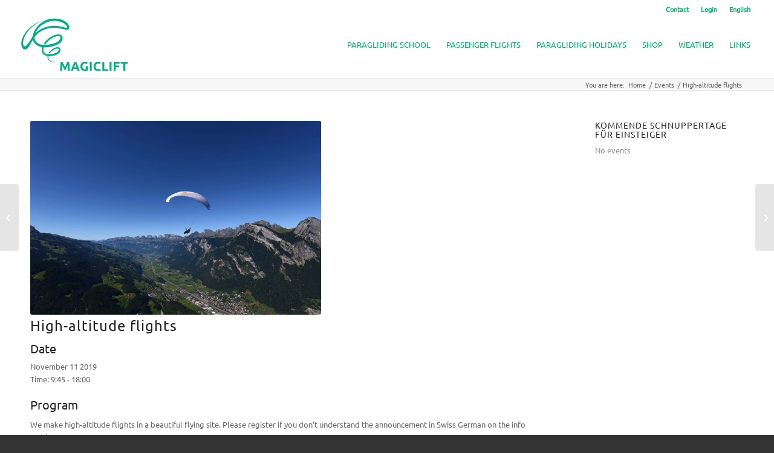

--- FILE ---
content_type: text/html; charset=UTF-8
request_url: https://magiclift.ch/en/events/high-altitude-flights-2019-11-11/
body_size: 14880
content:
<!DOCTYPE html><html lang="en-US" prefix="og: https://ogp.me/ns#" class="html_stretched responsive av-preloader-disabled  html_header_top html_logo_left html_main_nav_header html_menu_right html_slim html_header_sticky html_header_shrinking html_header_topbar_active html_mobile_menu_phone html_header_searchicon_disabled html_content_align_center html_header_unstick_top html_header_stretch html_minimal_header html_av-submenu-hidden html_av-submenu-display-click html_av-overlay-side html_av-overlay-side-classic html_183 html_av-submenu-noclone html_entry_id_21446 av-cookies-no-cookie-consent av-no-preview av-default-lightbox html_text_menu_active av-mobile-menu-switch-default"><head><meta charset="UTF-8" /><meta name="viewport" content="width=device-width, initial-scale=1"><link rel="preload" as="image" href="https://magiclift.ch/wp-content/uploads/2015/02/rheintal-gleitschirm.jpg" fetchpriority="high"><style>img:is([sizes="auto" i],[sizes^="auto," i]){contain-intrinsic-size:3000px 1500px}</style><link rel="alternate" hreflang="de" href="https://magiclift.ch/events/hoehenfluege-6-2019-11-11/" /><link rel="alternate" hreflang="fr" href="https://magiclift.ch/fr/events/vols-d-altitude-2019-11-11/" /><link rel="alternate" hreflang="en" href="https://magiclift.ch/en/events/high-altitude-flights-2019-11-11/" /><link rel="alternate" hreflang="x-default" href="https://magiclift.ch/events/hoehenfluege-6-2019-11-11/" /><style type="text/css">@font-face{font-family:'star';src:url('https://magiclift.ch/wp-content/plugins/woocommerce/assets/fonts/star.eot');src:url('https://magiclift.ch/wp-content/plugins/woocommerce/assets/fonts/star.eot?#iefix') format('embedded-opentype'),url('https://magiclift.ch/wp-content/plugins/woocommerce/assets/fonts/star.woff') format('woff'),url('https://magiclift.ch/wp-content/plugins/woocommerce/assets/fonts/star.ttf') format('truetype'),url('https://magiclift.ch/wp-content/plugins/woocommerce/assets/fonts/star.svg#star') format('svg');font-weight:400;font-style:normal}@font-face{font-family:'WooCommerce';src:url('https://magiclift.ch/wp-content/plugins/woocommerce/assets/fonts/WooCommerce.eot');src:url('https://magiclift.ch/wp-content/plugins/woocommerce/assets/fonts/WooCommerce.eot?#iefix') format('embedded-opentype'),url('https://magiclift.ch/wp-content/plugins/woocommerce/assets/fonts/WooCommerce.woff') format('woff'),url('https://magiclift.ch/wp-content/plugins/woocommerce/assets/fonts/WooCommerce.ttf') format('truetype'),url('https://magiclift.ch/wp-content/plugins/woocommerce/assets/fonts/WooCommerce.svg#WooCommerce') format('svg');font-weight:400;font-style:normal}</style><link media="all" href="https://magiclift.ch/wp-content/cache/autoptimize/css/autoptimize_da580df0ddc235b7c3db8e6d20ebc153.css" rel="stylesheet"><link media="screen" href="https://magiclift.ch/wp-content/cache/autoptimize/css/autoptimize_9dc1067d5dd01ae3648d642a0ac37ef5.css" rel="stylesheet"><title>High-altitude flights Nov. 11, 2019 - Paragliding Academy Magiclift</title><meta name="description" content="If the weather is good, we&#039;ll go for high-altitude flights on November 11, 2019."/><meta name="robots" content="follow, index, max-snippet:-1, max-video-preview:-1, max-image-preview:large"/><link rel="canonical" href="https://magiclift.ch/en/events/high-altitude-flights-2019-11-11/" /><meta property="og:locale" content="en_US" /><meta property="og:type" content="article" /><meta property="og:title" content="High-altitude flights Nov. 11, 2019 - Paragliding Academy Magiclift" /><meta property="og:description" content="If the weather is good, we&#039;ll go for high-altitude flights on November 11, 2019." /><meta property="og:url" content="https://magiclift.ch/en/events/high-altitude-flights-2019-11-11/" /><meta property="og:site_name" content="Gleitschirm-Flugschule Magiclift" /><meta property="article:publisher" content="https://www.facebook.com/Magiclift.ch" /><meta property="article:author" content="https://www.facebook.com/MagicliftCH" /><meta property="og:updated_time" content="2019-11-11T09:33:47+01:00" /><meta property="og:image" content="https://magiclift.ch/wp-content/uploads/2015/02/rheintal-gleitschirm.jpg" /><meta property="og:image:secure_url" content="https://magiclift.ch/wp-content/uploads/2015/02/rheintal-gleitschirm.jpg" /><meta property="og:image:width" content="1400" /><meta property="og:image:height" content="934" /><meta property="og:image:alt" content="High-altitude flights" /><meta property="og:image:type" content="image/jpeg" /><meta name="twitter:card" content="summary_large_image" /><meta name="twitter:title" content="High-altitude flights Nov. 11, 2019 - Paragliding Academy Magiclift" /><meta name="twitter:description" content="If the weather is good, we&#039;ll go for high-altitude flights on November 11, 2019." /><meta name="twitter:site" content="@FS_Magiclift" /><meta name="twitter:creator" content="@FS_Magiclift" /><meta name="twitter:image" content="https://magiclift.ch/wp-content/uploads/2015/02/rheintal-gleitschirm.jpg" /> <script type="application/ld+json" class="rank-math-schema">{"@context":"https://schema.org","@graph":[{"@type":"BreadcrumbList","@id":"https://magiclift.ch/en/events/high-altitude-flights-2019-11-11/#breadcrumb","itemListElement":[{"@type":"ListItem","position":"1","item":{"@id":"https://magiclift.de","name":"Home"}},{"@type":"ListItem","position":"2","item":{"@id":"https://magiclift.ch/en/events/","name":"Events"}},{"@type":"ListItem","position":"3","item":{"@id":"https://magiclift.ch/en/events/categories/high-altitude-flights/","name":"High altitude flights"}},{"@type":"ListItem","position":"4","item":{"@id":"https://magiclift.ch/en/events/high-altitude-flights-2019-11-11/","name":"High-altitude flights"}}]}]}</script> <link rel="alternate" type="application/rss+xml" title="Magiclift Paragliding &raquo; Feed" href="https://magiclift.ch/en/feed/" /><link rel="alternate" type="application/rss+xml" title="Magiclift Paragliding &raquo; Comments Feed" href="https://magiclift.ch/en/comments/feed/" /><style id='events-manager-inline-css' type='text/css'>body .em{--font-family:inherit;--font-weight:inherit;--font-size:1em;--line-height:inherit}</style><style id='woocommerce-inline-inline-css' type='text/css'>.woocommerce form .form-row .required{visibility:visible}</style> <script type="text/javascript" src="https://magiclift.ch/wp-includes/js/jquery/jquery.min.js" id="jquery-core-js"></script> <script type="text/javascript" id="jquery-js-after">function optimocha_getCookie(name){var v=document.cookie.match("(^|;) ?"+name+"=([^;]*)(;|$)");return v?v[2]:null;}
function optimocha_check_wc_cart_script(){var cart_src="https://magiclift.ch/wp-content/plugins/woocommerce/assets/js/frontend/cart-fragments.min.js";var script_id="optimocha_loaded_wc_cart_fragments";if(document.getElementById(script_id)!==null){return false;}
if(optimocha_getCookie("woocommerce_cart_hash")){var script=document.createElement("script");script.id=script_id;script.src=cart_src;script.async=true;document.head.appendChild(script);}}
optimocha_check_wc_cart_script();document.addEventListener("click",function(){setTimeout(optimocha_check_wc_cart_script,1000);});</script> <script type="text/javascript" id="wpml-cookie-js-extra">var wpml_cookies={"wp-wpml_current_language":{"value":"en","expires":1,"path":"\/"}};var wpml_cookies={"wp-wpml_current_language":{"value":"en","expires":1,"path":"\/"}};</script> <script type="text/javascript" src="https://magiclift.ch/wp-content/plugins/sitepress-multilingual-cms/res/js/cookies/language-cookie.js" id="wpml-cookie-js" defer="defer" data-wp-strategy="defer"></script> <script type="text/javascript" id="events-manager-js-extra">var EM={"ajaxurl":"https:\/\/magiclift.ch\/wp-admin\/admin-ajax.php?em_lang=en_US&lang=en","locationajaxurl":"https:\/\/magiclift.ch\/wp-admin\/admin-ajax.php?action=locations_search&em_lang=en_US&lang=en","firstDay":"1","locale":"en","dateFormat":"yy-mm-dd","ui_css":"https:\/\/magiclift.ch\/wp-content\/plugins\/events-manager\/includes\/css\/jquery-ui\/build.css","show24hours":"1","is_ssl":"1","autocomplete_limit":"10","calendar":{"breakpoints":{"small":560,"medium":908,"large":false}},"phone":"","datepicker":{"format":"Y-m-d"},"search":{"breakpoints":{"small":650,"medium":850,"full":false}},"url":"https:\/\/magiclift.ch\/wp-content\/plugins\/events-manager","assets":{"input.em-uploader":{"js":{"em-uploader":{"url":"https:\/\/magiclift.ch\/wp-content\/plugins\/events-manager\/includes\/js\/em-uploader.js?v=7.0.3","event":"em_uploader_ready"}}},".em-recurrence-sets, .em-timezone":{"js":{"luxon":{"url":"luxon\/luxon.js?v=7.0.3","event":"em_luxon_ready"}}},".em-booking-form, #em-booking-form, .em-booking-recurring, .em-event-booking-form":{"js":{"em-bookings":{"url":"https:\/\/magiclift.ch\/wp-content\/plugins\/events-manager\/includes\/js\/bookingsform.js?v=7.0.3","event":"em_booking_form_js_loaded"}}}},"cached":"","google_maps_api":"AIzaSyClKhnVf5PihM7M5aCuqeZu4sV3Mx5YuhQ#asyncload","bookingInProgress":"Please wait while the booking is being submitted.","tickets_save":"Save Ticket","bookingajaxurl":"https:\/\/magiclift.ch\/wp-admin\/admin-ajax.php?em_lang=en_US&lang=en","bookings_export_save":"Export Bookings","bookings_settings_save":"Save Settings","booking_delete":"Are you sure you want to delete?","booking_offset":"30","bookings":{"submit_button":{"text":{"default":"Sign in","free":"Sign in","payment":"Anmelden","processing":"Processing ..."}},"update_listener":""},"bb_full":"Fully booked","bb_book":"Jetzt buchen","bb_booking":"Booking ...","bb_booked":"Buchung abgesendet","bb_error":"Booking error. Retry?","bb_cancel":"Cancel booking","bb_canceling":"Stornieren ...","bb_cancelled":"Abgesagt","bb_cancel_error":"Stornierung Fehler. Nochmal versuchen?","txt_search":"Search","txt_searching":"Searching...","txt_loading":"Loading..."};</script> <script type="text/javascript" src="https://magiclift.ch/wp-content/plugins/events-manager/includes/js/events-manager.js" id="events-manager-js"></script> <script type="text/javascript" src="https://magiclift.ch/wp-content/plugins/woocommerce/assets/js/js-cookie/js.cookie.min.js" id="js-cookie-js" defer="defer" data-wp-strategy="defer"></script> <script type="text/javascript" id="wc-cart-fragments-js-extra">var wc_cart_fragments_params={"ajax_url":"\/wp-admin\/admin-ajax.php","wc_ajax_url":"\/en\/?wc-ajax=%%endpoint%%","cart_hash_key":"wc_cart_hash_7bd4979d11bd20cf6f6b4864286e5f05","fragment_name":"wc_fragments_7bd4979d11bd20cf6f6b4864286e5f05","request_timeout":"5000"};</script> <script type="text/javascript" src="https://magiclift.ch/wp-content/plugins/woocommerce/assets/js/jquery-blockui/jquery.blockUI.min.js" id="jquery-blockui-js" defer="defer" data-wp-strategy="defer"></script> <script type="text/javascript" id="woocommerce-js-extra">var woocommerce_params={"ajax_url":"\/wp-admin\/admin-ajax.php","wc_ajax_url":"\/en\/?wc-ajax=%%endpoint%%","i18n_password_show":"Show password","i18n_password_hide":"Hide password"};</script> <script type="text/javascript" src="https://magiclift.ch/wp-content/plugins/woocommerce/assets/js/frontend/woocommerce.min.js" id="woocommerce-js" defer="defer" data-wp-strategy="defer"></script> <script type="text/javascript" src="https://magiclift.ch/wp-content/themes/enfold/js/avia-js.min.js" id="avia-js-js"></script> <script type="text/javascript" src="https://magiclift.ch/wp-content/themes/enfold/js/avia-compat.min.js" id="avia-compat-js"></script> <script type="text/javascript" src="https://magiclift.ch/wp-content/themes/enfold/config-wpml/wpml-mod.min.js" id="avia-wpml-script-js"></script> <link rel="https://api.w.org/" href="https://magiclift.ch/en/wp-json/" /><link rel="EditURI" type="application/rsd+xml" title="RSD" href="https://magiclift.ch/xmlrpc.php?rsd" /><meta name="generator" content="WordPress 6.8.3" /><link rel='shortlink' href='https://magiclift.ch/en/?p=21446' /><link rel="alternate" title="oEmbed (JSON)" type="application/json+oembed" href="https://magiclift.ch/en/wp-json/oembed/1.0/embed?url=https%3A%2F%2Fmagiclift.ch%2Fen%2Fevents%2Fhigh-altitude-flights-2019-11-11%2F" /><link rel="alternate" title="oEmbed (XML)" type="text/xml+oembed" href="https://magiclift.ch/en/wp-json/oembed/1.0/embed?url=https%3A%2F%2Fmagiclift.ch%2Fen%2Fevents%2Fhigh-altitude-flights-2019-11-11%2F&#038;format=xml" /><meta name="generator" content="WPML ver:4.7.4 stt:1,4,3;" /> <script>console.log("custom-login-logout-redirects.php aktiv geladen (via wp_head)");</script> <link rel="icon" href="https://magiclift.ch/wp-content/uploads/2015/01/favicon.png" type="image/png"> <!--[if lt IE 9]><script src="https://magiclift.ch/wp-content/themes/enfold/js/html5shiv.js"></script><![endif]--><link rel="profile" href="https://gmpg.org/xfn/11" /><link rel="alternate" type="application/rss+xml" title="Magiclift Paragliding RSS2 Feed" href="https://magiclift.ch/en/feed/" /><link rel="pingback" href="https://magiclift.ch/xmlrpc.php" /><style>.mc4wp-checkbox-wp-comment-form{clear:both;width:auto;display:block;position:static}.mc4wp-checkbox-wp-comment-form input{float:none;vertical-align:middle;-webkit-appearance:checkbox;width:auto;max-width:21px;margin:0 6px 0 0;padding:0;position:static;display:inline-block!important}.mc4wp-checkbox-wp-comment-form label{float:none;cursor:pointer;width:auto;margin:0 0 16px;display:block;position:static}</style><style>.mc4wp-checkbox-wp-registration-form{clear:both;width:auto;display:block;position:static}.mc4wp-checkbox-wp-registration-form input{float:none;vertical-align:middle;-webkit-appearance:checkbox;width:auto;max-width:21px;margin:0 6px 0 0;padding:0;position:static;display:inline-block!important}.mc4wp-checkbox-wp-registration-form label{float:none;cursor:pointer;width:auto;margin:0 0 16px;display:block;position:static}</style><style>.mc4wp-checkbox-events-manager{clear:both;width:auto;display:block;position:static}.mc4wp-checkbox-events-manager input{float:none;vertical-align:middle;-webkit-appearance:checkbox;width:auto;max-width:21px;margin:0 6px 0 0;padding:0;position:static;display:inline-block!important}.mc4wp-checkbox-events-manager label{float:none;cursor:pointer;width:auto;margin:0 0 16px;display:block;position:static}</style><style>.mc4wp-checkbox-woocommerce{clear:both;width:auto;display:block;position:static}.mc4wp-checkbox-woocommerce input{float:none;vertical-align:middle;-webkit-appearance:checkbox;width:auto;max-width:21px;margin:0 6px 0 0;padding:0;position:static;display:inline-block!important}.mc4wp-checkbox-woocommerce label{float:none;cursor:pointer;width:auto;margin:0 0 16px;display:block;position:static}</style><noscript><style>.woocommerce-product-gallery{opacity:1 !important}</style></noscript><link rel="icon" href="https://magiclift.ch/wp-content/uploads/2015/01/cropped-Magiclift_neg_gruen_512-100x100.jpg" sizes="32x32" /><link rel="icon" href="https://magiclift.ch/wp-content/uploads/2015/01/cropped-Magiclift_neg_gruen_512-450x450.jpg" sizes="192x192" /><link rel="apple-touch-icon" href="https://magiclift.ch/wp-content/uploads/2015/01/cropped-Magiclift_neg_gruen_512-450x450.jpg" /><meta name="msapplication-TileImage" content="https://magiclift.ch/wp-content/uploads/2015/01/cropped-Magiclift_neg_gruen_512-450x450.jpg" /><style type="text/css">@font-face{font-family:'entypo-fontello-enfold';font-weight:400;font-style:normal;font-display:swap;src:url('https://magiclift.ch/wp-content/themes/enfold/config-templatebuilder/avia-template-builder/assets/fonts/entypo-fontello-enfold/entypo-fontello-enfold.woff2') format('woff2'),url('https://magiclift.ch/wp-content/themes/enfold/config-templatebuilder/avia-template-builder/assets/fonts/entypo-fontello-enfold/entypo-fontello-enfold.woff') format('woff'),url('https://magiclift.ch/wp-content/themes/enfold/config-templatebuilder/avia-template-builder/assets/fonts/entypo-fontello-enfold/entypo-fontello-enfold.ttf') format('truetype'),url('https://magiclift.ch/wp-content/themes/enfold/config-templatebuilder/avia-template-builder/assets/fonts/entypo-fontello-enfold/entypo-fontello-enfold.svg#entypo-fontello-enfold') format('svg'),url('https://magiclift.ch/wp-content/themes/enfold/config-templatebuilder/avia-template-builder/assets/fonts/entypo-fontello-enfold/entypo-fontello-enfold.eot'),url('https://magiclift.ch/wp-content/themes/enfold/config-templatebuilder/avia-template-builder/assets/fonts/entypo-fontello-enfold/entypo-fontello-enfold.eot?#iefix') format('embedded-opentype')}#top .avia-font-entypo-fontello-enfold,body .avia-font-entypo-fontello-enfold,html body [data-av_iconfont='entypo-fontello-enfold']:before{font-family:'entypo-fontello-enfold'}@font-face{font-family:'entypo-fontello';font-weight:400;font-style:normal;font-display:swap;src:url('https://magiclift.ch/wp-content/themes/enfold/config-templatebuilder/avia-template-builder/assets/fonts/entypo-fontello/entypo-fontello.woff2') format('woff2'),url('https://magiclift.ch/wp-content/themes/enfold/config-templatebuilder/avia-template-builder/assets/fonts/entypo-fontello/entypo-fontello.woff') format('woff'),url('https://magiclift.ch/wp-content/themes/enfold/config-templatebuilder/avia-template-builder/assets/fonts/entypo-fontello/entypo-fontello.ttf') format('truetype'),url('https://magiclift.ch/wp-content/themes/enfold/config-templatebuilder/avia-template-builder/assets/fonts/entypo-fontello/entypo-fontello.svg#entypo-fontello') format('svg'),url('https://magiclift.ch/wp-content/themes/enfold/config-templatebuilder/avia-template-builder/assets/fonts/entypo-fontello/entypo-fontello.eot'),url('https://magiclift.ch/wp-content/themes/enfold/config-templatebuilder/avia-template-builder/assets/fonts/entypo-fontello/entypo-fontello.eot?#iefix') format('embedded-opentype')}#top .avia-font-entypo-fontello,body .avia-font-entypo-fontello,html body [data-av_iconfont='entypo-fontello']:before{font-family:'entypo-fontello'}@font-face{font-family:'mete';font-weight:400;font-style:normal;font-display:swap;src:url('https://magiclift.ch/wp-content/uploads/avia_fonts/mete/mete.woff2') format('woff2'),url('https://magiclift.ch/wp-content/uploads/avia_fonts/mete/mete.woff') format('woff'),url('https://magiclift.ch/wp-content/uploads/avia_fonts/mete/mete.ttf') format('truetype'),url('https://magiclift.ch/wp-content/uploads/avia_fonts/mete/mete.svg#mete') format('svg'),url('https://magiclift.ch/wp-content/uploads/avia_fonts/mete/mete.eot'),url('https://magiclift.ch/wp-content/uploads/avia_fonts/mete/mete.eot?#iefix') format('embedded-opentype')}#top .avia-font-mete,body .avia-font-mete,html body [data-av_iconfont='mete']:before{font-family:'mete'}</style></head><body id="top" class="wp-singular event-template-default single single-event postid-21446 wp-theme-enfold wp-child-theme-enfold-child stretched no_sidebar_border rtl_columns av-curtain-numeric ubuntu-v15-latin-custom ubuntu-v15-latin  theme-enfold woocommerce-no-js post-type-event event-categories-high-altitude-flights avia-responsive-images-support avia-woocommerce-30" itemscope="itemscope" itemtype="https://schema.org/WebPage" > <img src="https://magiclift.ch/wp-content/uploads/2015/02/rheintal-gleitschirm.jpg" style="display:none" fetchpriority="high" alt=""><div id='wrap_all'><header id='header' class='all_colors header_color light_bg_color  av_header_top av_logo_left av_main_nav_header av_menu_right av_slim av_header_sticky av_header_shrinking av_header_stretch av_mobile_menu_phone av_header_searchicon_disabled av_header_unstick_top av_minimal_header av_bottom_nav_disabled  av_alternate_logo_active av_header_border_disabled' aria-label="Header" data-av_shrink_factor='35' role="banner" itemscope="itemscope" itemtype="https://schema.org/WPHeader" ><div id='header_meta' class='container_wrap container_wrap_meta  av_secondary_right av_extra_header_active av_entry_id_21446'><div class='container'><nav class='sub_menu'  role="navigation" itemscope="itemscope" itemtype="https://schema.org/SiteNavigationElement" ><ul role="menu" class="menu" id="avia2-menu"><li role="menuitem" id="menu-item-27621" class="menu-item menu-item-type-post_type menu-item-object-page menu-item-27621"><a href="https://magiclift.ch/en/impressum/">Contact</a></li><li role="menuitem" id="menu-item-55907" class="menu-item menu-item-type-post_type menu-item-object-page menu-item-55907"><a href="https://magiclift.ch/en/login/">Login</a></li><li role="menuitem" id="menu-item-wpml-ls-14-en" class="menu-item-language menu-item-language-current menu-item wpml-ls-slot-14 wpml-ls-item wpml-ls-item-en wpml-ls-current-language wpml-ls-menu-item wpml-ls-last-item menu-item-type-wpml_ls_menu_item menu-item-object-wpml_ls_menu_item menu-item-has-children menu-item-wpml-ls-14-en"><a href="https://magiclift.ch/en/events/high-altitude-flights-2019-11-11/" title="Switch to English"><span class="wpml-ls-native" lang="en">English</span></a><ul class="sub-menu"><li role="menuitem" id="menu-item-wpml-ls-14-de" class="menu-item-language menu-item wpml-ls-slot-14 wpml-ls-item wpml-ls-item-de wpml-ls-menu-item wpml-ls-first-item menu-item-type-wpml_ls_menu_item menu-item-object-wpml_ls_menu_item menu-item-wpml-ls-14-de"><a href="https://magiclift.ch/events/hoehenfluege-6-2019-11-11/" title="Switch to Deutsch"><span class="wpml-ls-native" lang="de">Deutsch</span></a></li><li role="menuitem" id="menu-item-wpml-ls-14-fr" class="menu-item-language menu-item wpml-ls-slot-14 wpml-ls-item wpml-ls-item-fr wpml-ls-menu-item menu-item-type-wpml_ls_menu_item menu-item-object-wpml_ls_menu_item menu-item-wpml-ls-14-fr"><a href="https://magiclift.ch/fr/events/vols-d-altitude-2019-11-11/" title="Switch to Français"><span class="wpml-ls-native" lang="fr">Français</span></a></li></ul></li></ul></nav></div></div><div  id='header_main' class='container_wrap container_wrap_logo'><ul  class = 'menu-item cart_dropdown ' data-success='was added to the cart'><li class="cart_dropdown_first"><a class='cart_dropdown_link avia-svg-icon avia-font-svg_entypo-fontello' href='https://magiclift.ch/warenkorb/'><div class="av-cart-container" data-av_svg_icon='basket' data-av_iconset='svg_entypo-fontello'><svg version="1.1" xmlns="http://www.w3.org/2000/svg" width="29" height="32" viewBox="0 0 29 32" preserveAspectRatio="xMidYMid meet" aria-labelledby='av-svg-title-1' aria-describedby='av-svg-desc-1' role="graphics-symbol" aria-hidden="true"><title id='av-svg-title-1'>Shopping Cart</title> <desc id='av-svg-desc-1'>Shopping Cart</desc> <path d="M4.8 27.2q0-1.28 0.96-2.24t2.24-0.96q1.344 0 2.272 0.96t0.928 2.24q0 1.344-0.928 2.272t-2.272 0.928q-1.28 0-2.24-0.928t-0.96-2.272zM20.8 27.2q0-1.28 0.96-2.24t2.24-0.96q1.344 0 2.272 0.96t0.928 2.24q0 1.344-0.928 2.272t-2.272 0.928q-1.28 0-2.24-0.928t-0.96-2.272zM10.496 19.648q-1.152 0.32-1.088 0.736t1.408 0.416h17.984v2.432q0 0.64-0.64 0.64h-20.928q-0.64 0-0.64-0.64v-2.432l-0.32-1.472-3.136-14.528h-3.136v-2.56q0-0.64 0.64-0.64h4.992q0.64 0 0.64 0.64v2.752h22.528v8.768q0 0.704-0.576 0.832z"></path> </svg></div><span class='av-cart-counter '>0</span><span class="avia_hidden_link_text">Shopping Cart</span></a><div class="dropdown_widget dropdown_widget_cart"><div class="avia-arrow"></div><div class="widget_shopping_cart_content"></div></div></li></ul><div class='container av-logo-container'><div class='inner-container'><span class='logo avia-svg-logo'><a href='https://magiclift.ch/en/' class='av-contains-svg' aria-label='Magiclift Paragliding' ><svg xmlns="http://www.w3.org/2000/svg" xmlns:xlink="http://www.w3.org/1999/xlink" viewBox="0 0 174 80" version="1.1" preserveAspectRatio="xMinYMid meet"> <g id="surface1"> <path style=" stroke:none;fill-rule:nonzero;fill:rgb(0%,68.627453%,51.764709%);fill-opacity:1;" d="M 69.179688 65.53125 C 69.40625 65.941406 69.664062 66.449219 69.953125 67.050781 C 70.246094 67.652344 70.550781 68.304688 70.867188 69.007812 C 71.183594 69.710938 71.5 70.429688 71.808594 71.164062 C 72.121094 71.898438 72.410156 72.585938 72.683594 73.234375 C 72.957031 72.585938 73.25 71.898438 73.5625 71.164062 C 73.871094 70.429688 74.183594 69.710938 74.5 69.007812 C 74.820312 68.304688 75.121094 67.652344 75.414062 67.050781 C 75.707031 66.449219 75.964844 65.941406 76.1875 65.53125 L 78.828125 65.53125 C 78.953125 66.386719 79.066406 67.347656 79.171875 68.414062 C 79.277344 69.476562 79.371094 70.582031 79.449219 71.734375 C 79.53125 72.882812 79.605469 74.035156 79.675781 75.191406 C 79.742188 76.347656 79.800781 77.4375 79.851562 78.457031 L 77.023438 78.457031 C 76.988281 77.199219 76.9375 75.832031 76.875 74.351562 C 76.816406 72.875 76.722656 71.382812 76.597656 69.875 C 76.375 70.398438 76.125 70.976562 75.851562 71.609375 C 75.578125 72.246094 75.308594 72.878906 75.039062 73.515625 C 74.773438 74.148438 74.515625 74.753906 74.265625 75.332031 C 74.019531 75.910156 73.808594 76.40625 73.632812 76.816406 L 71.605469 76.816406 C 71.433594 76.40625 71.222656 75.910156 70.972656 75.332031 C 70.722656 74.753906 70.464844 74.148438 70.199219 73.515625 C 69.929688 72.878906 69.660156 72.246094 69.386719 71.609375 C 69.113281 70.976562 68.867188 70.398438 68.640625 69.875 C 68.519531 71.382812 68.425781 72.875 68.363281 74.351562 C 68.300781 75.832031 68.253906 77.199219 68.214844 78.457031 L 65.390625 78.457031 C 65.4375 77.4375 65.496094 76.347656 65.566406 75.191406 C 65.632812 74.035156 65.707031 72.882812 65.789062 71.734375 C 65.871094 70.582031 65.960938 69.476562 66.066406 68.414062 C 66.171875 67.347656 66.289062 66.386719 66.410156 65.53125 Z M 69.179688 65.53125 "/> <path style=" stroke:none;fill-rule:nonzero;fill:rgb(0%,68.627453%,51.764709%);fill-opacity:1;" d="M 87.871094 68.457031 C 87.804688 68.648438 87.710938 68.902344 87.585938 69.226562 C 87.460938 69.546875 87.320312 69.921875 87.160156 70.34375 C 87 70.769531 86.824219 71.234375 86.628906 71.742188 C 86.429688 72.253906 86.230469 72.789062 86.027344 73.34375 L 89.710938 73.34375 C 89.515625 72.785156 89.324219 72.25 89.136719 71.738281 C 88.953125 71.226562 88.777344 70.761719 88.613281 70.335938 C 88.445312 69.914062 88.300781 69.542969 88.175781 69.21875 C 88.050781 68.894531 87.949219 68.640625 87.871094 68.457031 Z M 91.355469 78.457031 C 91.210938 78.007812 91.058594 77.546875 90.890625 77.074219 C 90.726562 76.601562 90.5625 76.128906 90.398438 75.660156 L 85.367188 75.660156 C 85.207031 76.128906 85.042969 76.601562 84.878906 77.078125 C 84.714844 77.550781 84.5625 78.011719 84.421875 78.457031 L 81.410156 78.457031 C 81.898438 77.0625 82.355469 75.777344 82.792969 74.59375 C 83.226562 73.414062 83.652344 72.300781 84.070312 71.257812 C 84.484375 70.210938 84.894531 69.222656 85.296875 68.28125 C 85.703125 67.34375 86.121094 66.425781 86.558594 65.53125 L 89.304688 65.53125 C 89.730469 66.425781 90.144531 67.34375 90.558594 68.28125 C 90.96875 69.222656 91.382812 70.210938 91.796875 71.257812 C 92.214844 72.300781 92.644531 73.414062 93.078125 74.59375 C 93.515625 75.777344 93.972656 77.0625 94.460938 78.457031 Z M 91.355469 78.457031 "/> <path style=" stroke:none;fill-rule:nonzero;fill:rgb(0%,68.627453%,51.764709%);fill-opacity:1;" d="M 102.230469 67.769531 C 100.878906 67.769531 99.902344 68.144531 99.300781 68.898438 C 98.699219 69.648438 98.402344 70.679688 98.402344 71.984375 C 98.402344 72.617188 98.476562 73.195312 98.625 73.710938 C 98.773438 74.226562 98.996094 74.671875 99.292969 75.042969 C 99.589844 75.417969 99.960938 75.703125 100.40625 75.910156 C 100.855469 76.117188 101.375 76.21875 101.96875 76.21875 C 102.289062 76.21875 102.566406 76.210938 102.796875 76.199219 C 103.023438 76.1875 103.226562 76.164062 103.402344 76.125 L 103.402344 71.628906 L 106.300781 71.628906 L 106.300781 78.027344 C 105.953125 78.164062 105.394531 78.308594 104.628906 78.464844 C 103.859375 78.621094 102.910156 78.699219 101.78125 78.699219 C 100.816406 78.699219 99.941406 78.550781 99.152344 78.25 C 98.367188 77.953125 97.695312 77.519531 97.136719 76.945312 C 96.578125 76.375 96.148438 75.671875 95.84375 74.839844 C 95.539062 74.003906 95.390625 73.054688 95.390625 71.984375 C 95.390625 70.902344 95.554688 69.945312 95.890625 69.113281 C 96.226562 68.277344 96.683594 67.574219 97.265625 66.996094 C 97.847656 66.417969 98.535156 65.976562 99.320312 65.679688 C 100.105469 65.378906 100.945312 65.230469 101.839844 65.230469 C 102.445312 65.230469 102.996094 65.273438 103.484375 65.351562 C 103.972656 65.433594 104.394531 65.527344 104.746094 65.632812 C 105.101562 65.738281 105.390625 65.847656 105.621094 65.960938 C 105.851562 66.070312 106.015625 66.15625 106.113281 66.21875 L 105.277344 68.550781 C 104.882812 68.339844 104.425781 68.15625 103.910156 68 C 103.398438 67.847656 102.835938 67.769531 102.230469 67.769531 Z M 102.230469 67.769531 "/> <path style=" stroke:none;fill-rule:nonzero;fill:rgb(0%,68.627453%,51.764709%);fill-opacity:1;" d="M 109.253906 65.53125 L 112.15625 65.53125 L 112.15625 78.457031 L 109.253906 78.457031 Z M 109.253906 65.53125 "/> <path style=" stroke:none;fill-rule:nonzero;fill:rgb(0%,68.627453%,51.764709%);fill-opacity:1;" d="M 121.28125 78.71875 C 119.1875 78.71875 117.59375 78.132812 116.496094 76.964844 C 115.398438 75.796875 114.851562 74.136719 114.851562 71.984375 C 114.851562 70.914062 115.019531 69.960938 115.351562 69.121094 C 115.6875 68.28125 116.144531 67.574219 116.726562 66.996094 C 117.308594 66.417969 118.003906 65.976562 118.808594 65.679688 C 119.613281 65.378906 120.488281 65.230469 121.429688 65.230469 C 121.976562 65.230469 122.472656 65.273438 122.917969 65.351562 C 123.363281 65.433594 123.753906 65.527344 124.089844 65.632812 C 124.421875 65.738281 124.703125 65.847656 124.925781 65.960938 C 125.148438 66.070312 125.308594 66.15625 125.410156 66.21875 L 124.570312 68.570312 C 124.175781 68.359375 123.714844 68.179688 123.1875 68.03125 C 122.660156 67.878906 122.0625 67.804688 121.394531 67.804688 C 120.945312 67.804688 120.511719 67.878906 120.082031 68.03125 C 119.65625 68.179688 119.277344 68.417969 118.949219 68.75 C 118.621094 69.078125 118.355469 69.503906 118.160156 70.023438 C 117.960938 70.546875 117.859375 71.183594 117.859375 71.929688 C 117.859375 72.523438 117.925781 73.082031 118.058594 73.597656 C 118.1875 74.113281 118.398438 74.558594 118.6875 74.929688 C 118.980469 75.304688 119.359375 75.601562 119.832031 75.816406 C 120.300781 76.035156 120.871094 76.144531 121.542969 76.144531 C 121.960938 76.144531 122.339844 76.117188 122.675781 76.070312 C 123.007812 76.019531 123.308594 75.960938 123.566406 75.890625 C 123.828125 75.824219 124.054688 75.746094 124.253906 75.660156 C 124.453125 75.570312 124.632812 75.492188 124.792969 75.417969 L 125.59375 77.75 C 125.183594 77.996094 124.609375 78.222656 123.863281 78.417969 C 123.121094 78.617188 122.261719 78.71875 121.28125 78.71875 Z M 121.28125 78.71875 "/> <path style=" stroke:none;fill-rule:nonzero;fill:rgb(0%,68.627453%,51.764709%);fill-opacity:1;" d="M 136.335938 75.957031 L 136.335938 78.457031 L 127.730469 78.457031 L 127.730469 65.53125 L 130.628906 65.53125 L 130.628906 75.957031 Z M 136.335938 75.957031 "/> <path style=" stroke:none;fill-rule:nonzero;fill:rgb(0%,68.627453%,51.764709%);fill-opacity:1;" d="M 138.472656 65.53125 L 141.375 65.53125 L 141.375 78.457031 L 138.472656 78.457031 Z M 138.472656 65.53125 "/> <path style=" stroke:none;fill-rule:nonzero;fill:rgb(0%,68.627453%,51.764709%);fill-opacity:1;" d="M 144.628906 78.457031 L 144.628906 65.53125 L 153.25 65.53125 L 153.25 67.972656 L 147.527344 67.972656 L 147.527344 70.679688 L 152.621094 70.679688 L 152.621094 73.121094 L 147.527344 73.121094 L 147.527344 78.457031 Z M 144.628906 78.457031 "/> <path style=" stroke:none;fill-rule:nonzero;fill:rgb(0%,68.627453%,51.764709%);fill-opacity:1;" d="M 165.519531 65.53125 L 165.519531 68.011719 L 161.632812 68.011719 L 161.632812 78.457031 L 158.734375 78.457031 L 158.734375 68.011719 L 154.851562 68.011719 L 154.851562 65.53125 Z M 165.519531 65.53125 "/> <path style=" stroke:none;fill-rule:nonzero;fill:rgb(0%,68.627453%,51.764709%);fill-opacity:1;" d="M 56.398438 1.464844 C 42.605469 1.464844 34.511719 10.183594 30.8125 14.667969 C 26.179688 20.28125 24.957031 27.683594 24.957031 27.683594 C 24.199219 29 16.578125 42.539062 13.496094 42.375 C 11.097656 42.246094 10.773438 38.316406 10.855469 36.769531 C 11.027344 33.492188 12.070312 30.300781 13.496094 27.363281 C 16.199219 21.792969 20.414062 17.035156 25.152344 13.113281 C 29.179688 9.78125 33.605469 6.976562 38.429688 4.988281 C 38.449219 4.96875 38.476562 4.941406 38.460938 4.898438 C 38.453125 4.871094 38.433594 4.84375 38.417969 4.835938 C 33.015625 6.632812 28.015625 9.527344 23.507812 13 C 18.65625 16.738281 14.359375 21.320312 11.457031 26.757812 C 9.960938 29.574219 8.824219 32.628906 8.371094 35.796875 C 7.929688 38.890625 8.121094 42.558594 10.15625 45.097656 C 11.007812 46.15625 12.316406 47.027344 13.714844 47.027344 C 15.242188 47.085938 16.554688 46.164062 17.566406 45.105469 C 18.679688 43.9375 19.570312 42.554688 20.410156 41.183594 C 21.292969 39.734375 24.515625 34.160156 25.320312 32.867188 C 26.0625 35.773438 27.832031 38.230469 30.21875 40.007812 C 32.328125 41.574219 34.847656 42.6875 37.386719 43.316406 C 37.882812 43.4375 38.378906 43.539062 38.882812 43.625 C 37.941406 46.476562 37.859375 50.183594 39.691406 52.75 C 40.558594 53.960938 41.75 54.90625 43.089844 55.535156 C 44.132812 56.027344 45.816406 56.488281 47.015625 56.738281 C 46.976562 56.972656 46.945312 57.203125 46.921875 57.4375 C 46.777344 58.878906 46.992188 60.300781 47.683594 61.578125 C 48.378906 62.855469 49.542969 63.894531 50.855469 64.496094 C 53.785156 65.839844 57.265625 65.601562 60.378906 65.066406 C 60.390625 65.050781 60.390625 64.992188 60.386719 64.957031 C 60.382812 64.933594 60.371094 64.902344 60.359375 64.898438 C 57.917969 65.191406 55.515625 65.191406 53.089844 64.453125 C 51.683594 64.027344 50.316406 63.359375 49.386719 62.1875 C 48.410156 60.953125 47.992188 58.945312 48.128906 57.757812 C 48.1875 57.253906 48.25 56.886719 48.25 56.886719 C 48.25 56.886719 52.9375 57.148438 56.9375 55.972656 C 59.835938 55.117188 62.894531 53.8125 64.804688 51.359375 C 65.738281 50.160156 66.34375 48.496094 66.070312 46.960938 C 65.648438 44.628906 63.40625 42.503906 58.789062 44.148438 C 53.3125 46.101562 49.78125 50.089844 48.367188 52.804688 C 48.835938 52.851562 49.304688 52.875 49.820312 52.871094 C 51.234375 50.714844 56.117188 46.8125 60.011719 45.859375 C 61.257812 45.554688 62.964844 45.511719 63.566406 46.660156 C 64.386719 48.21875 61.976562 51.070312 58.050781 52.550781 C 55.757812 53.414062 52.648438 54.148438 49.792969 54.175781 C 45.890625 54.21875 42.78125 53.261719 41.4375 50.648438 C 40.117188 48.082031 41.519531 43.882812 41.519531 43.882812 C 41.519531 43.882812 47.230469 44.128906 53.785156 42.476562 C 56.867188 41.695312 60.863281 40.257812 63.597656 38.617188 C 66.085938 37.125 68.242188 35.175781 69.035156 32.238281 C 69.441406 30.734375 69.261719 29 68.535156 27.625 C 67.816406 26.257812 66.558594 25.386719 65.074219 25.03125 C 61.214844 24.117188 57.253906 25.933594 55.753906 26.5 C 50.167969 28.605469 42.835938 35.339844 41.074219 38.976562 C 41.914062 38.976562 42.808594 38.988281 44.304688 38.8125 C 45.546875 37.0625 49.933594 31.824219 56.695312 28.921875 C 61.445312 26.886719 64.574219 27.074219 65.589844 28.152344 C 66.867188 29.507812 66.105469 34.785156 57.097656 37.785156 C 51.515625 39.644531 44.433594 40.371094 41.964844 40.328125 C 31.152344 40.152344 27.808594 34.035156 27.652344 29.242188 C 29.007812 27.28125 30.613281 25.402344 32.507812 23.652344 C 36.28125 20.171875 44.292969 15.53125 55.398438 15.050781 C 63.320312 14.710938 74.414062 18.398438 76.417969 18.058594 C 77.542969 17.863281 78.476562 17.128906 78.839844 16.035156 C 80.175781 11.992188 74.636719 1.464844 56.398438 1.464844 Z M 74.238281 15.167969 C 69.035156 13.75 61.726562 12.128906 56.992188 12.128906 C 44.429688 12.128906 36.011719 17.394531 33.015625 19.699219 C 31.871094 20.496094 30.15625 22.171875 28.773438 23.574219 C 30.199219 20.101562 32.613281 16.9375 34.324219 14.980469 C 37.007812 11.914062 40.386719 9.628906 44.0625 7.863281 C 48.75 5.609375 53.941406 4.59375 59.09375 4.996094 C 74.605469 6.207031 78.375 16.296875 74.238281 15.167969 Z M 74.238281 15.167969 "/> </g> </svg></a></span><nav class='main_menu' data-selectname='Select a page'  role="navigation" itemscope="itemscope" itemtype="https://schema.org/SiteNavigationElement" ><div class="avia-menu av-main-nav-wrap"><ul role="menu" class="menu av-main-nav" id="avia-menu"><li role="menuitem" id="menu-item-11139" class="menu-item menu-item-type-post_type menu-item-object-page menu-item-home menu-item-has-children menu-item-top-level menu-item-top-level-1"><a href="https://magiclift.ch/en/" itemprop="url" tabindex="0"><span class="avia-bullet"></span><span class="avia-menu-text">Paragliding school</span><span class="avia-menu-fx"><span class="avia-arrow-wrap"><span class="avia-arrow"></span></span></span></a><ul class="sub-menu"><li role="menuitem" id="menu-item-55801" class="menu-item menu-item-type-post_type menu-item-object-page"><a href="https://magiclift.ch/en/initiation-day/" itemprop="url" tabindex="0"><span class="avia-bullet"></span><span class="avia-menu-text">Initiation day</span></a></li><li role="menuitem" id="menu-item-11192" class="menu-item menu-item-type-post_type menu-item-object-page"><a href="https://magiclift.ch/en/basic-course/" itemprop="url" tabindex="0"><span class="avia-bullet"></span><span class="avia-menu-text">Basic course</span></a></li><li role="menuitem" id="menu-item-11202" class="menu-item menu-item-type-post_type menu-item-object-page"><a href="https://magiclift.ch/en/high-altitude-flights/" itemprop="url" tabindex="0"><span class="avia-bullet"></span><span class="avia-menu-text">High altitude flights</span></a></li><li role="menuitem" id="menu-item-11214" class="menu-item menu-item-type-post_type menu-item-object-page"><a href="https://magiclift.ch/en/license-course/" itemprop="url" tabindex="0"><span class="avia-bullet"></span><span class="avia-menu-text">License course</span></a></li><li role="menuitem" id="menu-item-11224" class="menu-item menu-item-type-post_type menu-item-object-page"><a href="https://magiclift.ch/en/refresher-course/" itemprop="url" tabindex="0"><span class="avia-bullet"></span><span class="avia-menu-text">Refresher course</span></a></li><li role="menuitem" id="menu-item-11258" class="menu-item menu-item-type-post_type menu-item-object-page menu-item-has-children"><a href="https://magiclift.ch/en/continuing-training/" itemprop="url" tabindex="0"><span class="avia-bullet"></span><span class="avia-menu-text">Continuing training</span></a><ul class="sub-menu"><li role="menuitem" id="menu-item-13443" class="menu-item menu-item-type-post_type menu-item-object-page"><a href="https://magiclift.ch/en/theory-course/" itemprop="url" tabindex="0"><span class="avia-bullet"></span><span class="avia-menu-text">Theory course</span></a></li><li role="menuitem" id="menu-item-13444" class="menu-item menu-item-type-post_type menu-item-object-page"><a href="https://magiclift.ch/en/siv-course/" itemprop="url" tabindex="0"><span class="avia-bullet"></span><span class="avia-menu-text">SIV course</span></a></li><li role="menuitem" id="menu-item-13424" class="menu-item menu-item-type-post_type menu-item-object-page"><a href="https://magiclift.ch/en/biplace/" itemprop="url" tabindex="0"><span class="avia-bullet"></span><span class="avia-menu-text">Biplace</span></a></li><li role="menuitem" id="menu-item-13465" class="menu-item menu-item-type-post_type menu-item-object-page"><a href="https://magiclift.ch/en/speedflying-and-miniwings/" itemprop="url" tabindex="0"><span class="avia-bullet"></span><span class="avia-menu-text">Speedflying and Miniwings</span></a></li></ul></li><li role="menuitem" id="menu-item-11259" class="menu-item menu-item-type-post_type menu-item-object-page"><a href="https://magiclift.ch/en/prices/" itemprop="url" tabindex="0"><span class="avia-bullet"></span><span class="avia-menu-text">Prices</span></a></li><li role="menuitem" id="menu-item-13969" class="menu-item menu-item-type-post_type menu-item-object-page"><a href="https://magiclift.ch/en/team/" itemprop="url" tabindex="0"><span class="avia-bullet"></span><span class="avia-menu-text">Team</span></a></li><li role="menuitem" id="menu-item-21531" class="menu-item menu-item-type-post_type menu-item-object-page"><a href="https://magiclift.ch/en/calendar/" itemprop="url" tabindex="0"><span class="avia-bullet"></span><span class="avia-menu-text">Calendar</span></a></li></ul></li><li role="menuitem" id="menu-item-11147" class="menu-item menu-item-type-post_type menu-item-object-page menu-item-top-level menu-item-top-level-2"><a href="https://magiclift.ch/en/passenger-flights/" itemprop="url" tabindex="0"><span class="avia-bullet"></span><span class="avia-menu-text">Passenger flights</span><span class="avia-menu-fx"><span class="avia-arrow-wrap"><span class="avia-arrow"></span></span></span></a></li><li role="menuitem" id="menu-item-11169" class="menu-item menu-item-type-post_type menu-item-object-page menu-item-top-level menu-item-top-level-3"><a href="https://magiclift.ch/en/holidays/" itemprop="url" tabindex="0"><span class="avia-bullet"></span><span class="avia-menu-text">Paragliding holidays</span><span class="avia-menu-fx"><span class="avia-arrow-wrap"><span class="avia-arrow"></span></span></span></a></li><li role="menuitem" id="menu-item-19015" class="menu-item menu-item-type-custom menu-item-object-custom menu-item-top-level menu-item-top-level-4"><a href="https://magiclift.ch/shop/" itemprop="url" tabindex="0"><span class="avia-bullet"></span><span class="avia-menu-text">Shop</span><span class="avia-menu-fx"><span class="avia-arrow-wrap"><span class="avia-arrow"></span></span></span></a></li><li role="menuitem" id="menu-item-22953" class="menu-item menu-item-type-post_type menu-item-object-page menu-item-top-level menu-item-top-level-5"><a href="https://magiclift.ch/en/weather/" itemprop="url" tabindex="0"><span class="avia-bullet"></span><span class="avia-menu-text">Weather</span><span class="avia-menu-fx"><span class="avia-arrow-wrap"><span class="avia-arrow"></span></span></span></a></li><li role="menuitem" id="menu-item-23543" class="menu-item menu-item-type-post_type menu-item-object-page menu-item-top-level menu-item-top-level-6"><a href="https://magiclift.ch/en/links/" itemprop="url" tabindex="0"><span class="avia-bullet"></span><span class="avia-menu-text">Links</span><span class="avia-menu-fx"><span class="avia-arrow-wrap"><span class="avia-arrow"></span></span></span></a></li><li class="av-burger-menu-main menu-item-avia-special av-small-burger-icon" role="menuitem"> <a href="#" aria-label="Menu" aria-hidden="false"> <span class="av-hamburger av-hamburger--spin av-js-hamburger"> <span class="av-hamburger-box"> <span class="av-hamburger-inner"></span> <strong>Menu</strong> </span> </span> <span class="avia_hidden_link_text">Menu</span> </a></li></ul></div></nav></div></div></div><div id="avia_alternate_menu_container" style="display: none;"><nav class='main_menu' data-selectname='Select a page'  role="navigation" itemscope="itemscope" itemtype="https://schema.org/SiteNavigationElement" ><div class="avia_alternate_menu av-main-nav-wrap"><ul id="avia_alternate_menu" class="menu av-main-nav"><li role="menuitem" id="menu-item-11139" class="menu-item menu-item-type-post_type menu-item-object-page menu-item-home menu-item-has-children menu-item-top-level menu-item-top-level-1"><a href="https://magiclift.ch/en/" itemprop="url" tabindex="0"><span class="avia-bullet"></span><span class="avia-menu-text">Paragliding school</span><span class="avia-menu-fx"><span class="avia-arrow-wrap"><span class="avia-arrow"></span></span></span></a><ul class="sub-menu"><li role="menuitem" id="menu-item-55801" class="menu-item menu-item-type-post_type menu-item-object-page"><a href="https://magiclift.ch/en/initiation-day/" itemprop="url" tabindex="0"><span class="avia-bullet"></span><span class="avia-menu-text">Initiation day</span></a></li><li role="menuitem" id="menu-item-11192" class="menu-item menu-item-type-post_type menu-item-object-page"><a href="https://magiclift.ch/en/basic-course/" itemprop="url" tabindex="0"><span class="avia-bullet"></span><span class="avia-menu-text">Basic course</span></a></li><li role="menuitem" id="menu-item-11202" class="menu-item menu-item-type-post_type menu-item-object-page"><a href="https://magiclift.ch/en/high-altitude-flights/" itemprop="url" tabindex="0"><span class="avia-bullet"></span><span class="avia-menu-text">High altitude flights</span></a></li><li role="menuitem" id="menu-item-11214" class="menu-item menu-item-type-post_type menu-item-object-page"><a href="https://magiclift.ch/en/license-course/" itemprop="url" tabindex="0"><span class="avia-bullet"></span><span class="avia-menu-text">License course</span></a></li><li role="menuitem" id="menu-item-11224" class="menu-item menu-item-type-post_type menu-item-object-page"><a href="https://magiclift.ch/en/refresher-course/" itemprop="url" tabindex="0"><span class="avia-bullet"></span><span class="avia-menu-text">Refresher course</span></a></li><li role="menuitem" id="menu-item-11258" class="menu-item menu-item-type-post_type menu-item-object-page menu-item-has-children"><a href="https://magiclift.ch/en/continuing-training/" itemprop="url" tabindex="0"><span class="avia-bullet"></span><span class="avia-menu-text">Continuing training</span></a><ul class="sub-menu"><li role="menuitem" id="menu-item-13443" class="menu-item menu-item-type-post_type menu-item-object-page"><a href="https://magiclift.ch/en/theory-course/" itemprop="url" tabindex="0"><span class="avia-bullet"></span><span class="avia-menu-text">Theory course</span></a></li><li role="menuitem" id="menu-item-13444" class="menu-item menu-item-type-post_type menu-item-object-page"><a href="https://magiclift.ch/en/siv-course/" itemprop="url" tabindex="0"><span class="avia-bullet"></span><span class="avia-menu-text">SIV course</span></a></li><li role="menuitem" id="menu-item-13424" class="menu-item menu-item-type-post_type menu-item-object-page"><a href="https://magiclift.ch/en/biplace/" itemprop="url" tabindex="0"><span class="avia-bullet"></span><span class="avia-menu-text">Biplace</span></a></li><li role="menuitem" id="menu-item-13465" class="menu-item menu-item-type-post_type menu-item-object-page"><a href="https://magiclift.ch/en/speedflying-and-miniwings/" itemprop="url" tabindex="0"><span class="avia-bullet"></span><span class="avia-menu-text">Speedflying and Miniwings</span></a></li></ul></li><li role="menuitem" id="menu-item-11259" class="menu-item menu-item-type-post_type menu-item-object-page"><a href="https://magiclift.ch/en/prices/" itemprop="url" tabindex="0"><span class="avia-bullet"></span><span class="avia-menu-text">Prices</span></a></li><li role="menuitem" id="menu-item-13969" class="menu-item menu-item-type-post_type menu-item-object-page"><a href="https://magiclift.ch/en/team/" itemprop="url" tabindex="0"><span class="avia-bullet"></span><span class="avia-menu-text">Team</span></a></li><li role="menuitem" id="menu-item-21531" class="menu-item menu-item-type-post_type menu-item-object-page"><a href="https://magiclift.ch/en/calendar/" itemprop="url" tabindex="0"><span class="avia-bullet"></span><span class="avia-menu-text">Calendar</span></a></li></ul></li><li role="menuitem" id="menu-item-11147" class="menu-item menu-item-type-post_type menu-item-object-page menu-item-top-level menu-item-top-level-2"><a href="https://magiclift.ch/en/passenger-flights/" itemprop="url" tabindex="0"><span class="avia-bullet"></span><span class="avia-menu-text">Passenger flights</span><span class="avia-menu-fx"><span class="avia-arrow-wrap"><span class="avia-arrow"></span></span></span></a></li><li role="menuitem" id="menu-item-11169" class="menu-item menu-item-type-post_type menu-item-object-page menu-item-top-level menu-item-top-level-3"><a href="https://magiclift.ch/en/holidays/" itemprop="url" tabindex="0"><span class="avia-bullet"></span><span class="avia-menu-text">Paragliding holidays</span><span class="avia-menu-fx"><span class="avia-arrow-wrap"><span class="avia-arrow"></span></span></span></a></li><li role="menuitem" id="menu-item-19015" class="menu-item menu-item-type-custom menu-item-object-custom menu-item-top-level menu-item-top-level-4"><a href="https://magiclift.ch/shop/" itemprop="url" tabindex="0"><span class="avia-bullet"></span><span class="avia-menu-text">Shop</span><span class="avia-menu-fx"><span class="avia-arrow-wrap"><span class="avia-arrow"></span></span></span></a></li><li role="menuitem" id="menu-item-22953" class="menu-item menu-item-type-post_type menu-item-object-page menu-item-top-level menu-item-top-level-5"><a href="https://magiclift.ch/en/weather/" itemprop="url" tabindex="0"><span class="avia-bullet"></span><span class="avia-menu-text">Weather</span><span class="avia-menu-fx"><span class="avia-arrow-wrap"><span class="avia-arrow"></span></span></span></a></li><li role="menuitem" id="menu-item-23543" class="menu-item menu-item-type-post_type menu-item-object-page menu-item-top-level menu-item-top-level-6"><a href="https://magiclift.ch/en/links/" itemprop="url" tabindex="0"><span class="avia-bullet"></span><span class="avia-menu-text">Links</span><span class="avia-menu-fx"><span class="avia-arrow-wrap"><span class="avia-arrow"></span></span></span></a></li></ul></div></nav></div><div class="header_bg"></div></header><div id='main' class='all_colors' data-scroll-offset='88'><div class='stretch_full container_wrap alternate_color light_bg_color empty_title  title_container'><div class='container'><div class="breadcrumb breadcrumbs avia-breadcrumbs"><div class="breadcrumb-trail" ><span class="trail-before"><span class="breadcrumb-title">You are here:</span></span> <span  itemscope="itemscope" itemtype="https://schema.org/BreadcrumbList" ><span  itemscope="itemscope" itemtype="https://schema.org/ListItem" itemprop="itemListElement" ><a itemprop="url" href="https://magiclift.ch/en/" title="Magiclift Paragliding" rel="home" class="trail-begin"><span itemprop="name">Home</span></a><span itemprop="position" class="hidden">1</span></span></span> <span class="sep">/</span> <span  itemscope="itemscope" itemtype="https://schema.org/BreadcrumbList" ><span  itemscope="itemscope" itemtype="https://schema.org/ListItem" itemprop="itemListElement" ><a itemprop="url" href="https://magiclift.ch/en/events/" title="Events"><span itemprop="name">Events</span></a><span itemprop="position" class="hidden">2</span></span></span> <span class="sep">/</span> <span class="trail-end">High-altitude flights</span></div></div></div></div><div class='container_wrap container_wrap_first main_color sidebar_right'><div class='container'><main class='template-page content  av-content-small alpha units av-main-page'  role="main" itemprop="mainContentOfPage" ><article class='post-entry post-entry-type-page post-entry-21446'  itemscope="itemscope" itemtype="https://schema.org/CreativeWork" ><div class="entry-content-wrapper clearfix"><header class="entry-content-header" aria-label="Page Content for: High-altitude flights"><div class='page-thumb'><img width="481" height="321" src="https://magiclift.ch/wp-content/uploads/2015/02/rheintal-gleitschirm.jpg" class="wp-image-8954 avia-img-lazy-loading-not-8954 attachment-entry_with_sidebar size-entry_with_sidebar wp-post-image" alt="" decoding="async" fetchpriority="high" srcset="https://magiclift.ch/wp-content/uploads/2015/02/rheintal-gleitschirm.jpg 1400w, https://magiclift.ch/wp-content/uploads/2015/02/rheintal-gleitschirm-450x300.jpg 450w" sizes="(max-width: 481px) 100vw, 481px" /></div></header><div class="entry-content"  itemprop="text" ><h1>High-altitude flights</h1><section class="em-item-header" style="--default-border:#0092bc"><div class="em-item-image "></div><div class="em-item-meta"><section class="em-item-meta-column"><section class="em-event-when"><h3>Date</h3><div class="em-item-meta-line em-event-date em-event-meta-datetime"> <span class="em-icon-calendar em-icon"></span> November 11 2019   </div><div class="em-item-meta-line em-event-time em-event-meta-datetime"> <span class="em-icon-clock em-icon"></span> Time: 9:45 - 18:00 <br> </div></section></section><section class="em-item-meta-column"></section></div></section><section class="em-event-content"><h3>Program</h3><p>We make high-altitude flights in a beautiful flying site. Please register if you don&#8217;t understand the announcement in Swiss German on the info number 043 535 94 18.</p> <br></section><section class="em-event-bookings"> <a name="em-event-booking-form"></a><h2>Booking</h2><div class="em-event-booking-form input" id="event-booking-form-4014" data-id="4014"><p>Buchungen sind für diese Veranstaltung nicht mehr möglich.</p></div></section><section> <br><br></section> <script type="application/ld+json">{"@context":"http://schema.org","@type":"Event","name":"High-altitude flights","startDate":"2019-11-11T09:45+02:00","endDate":"2019-11-11T18:00+02:00","url":"https://magiclift.ch/en/events/high-altitude-flights-2019-11-11/","eventStatus":"EventScheduled","eventAttendanceMode":"https://schema.org/OfflineEventAttendanceMode","description":"We make high-altitude flights in a beautiful flying site. Please register if you don&#8217;t understand the announcement in Swiss German on the info number 043 535 94 18.","image":"https://magiclift.ch/wp-content/uploads/2015/02/rheintal-gleitschirm.jpg","organizer":{"@id":"https://magiclift.ch/#Organization","@type":"Organization","url":"https://magiclift.ch/","sameAs":["https://www.facebook.com/Magiclift.ch","https://www.instagram.com/magiclift.ch/","https://www.youtube.com/@MagicliftCh/","https://www.youtube.com/@MagicliftCh-Fly-with-us/"],"name":"Gleitschirm-Flugschule Magiclift","logo":"https://magiclift.ch/wp-content/uploads/2016/11/magiclift-logo.png","hasRating":[{"@type":"AggregateRating","@id":"https://magiclift.ch/#Rating"}],"location":{"@type":"PostalAddress","streetAddress":"Bergstrasse 68","addressLocality":"Horgen","postalCode":"8810","addressCountry":"Schweiz"}},"location":{"@type":"Place","sameAs":"https://magiclift.ch/en/events/high-altitude-flights-2019-11-11/","name":"","address":{"@type":"PostalAddress","streetAddress":"","addressLocality":"","addressRegion":"","postalCode":"","addressCountry":""}},"offers":{"@id":"https://magiclift.ch/en/events/high-altitude-flights-2019-11-11/#Offer","@type":"Offer","price":" 0.00","priceCurrency":"CHF","availability":"http://schema.org/LimitedAvailability","validFrom":"2025-01-01","url":"https://magiclift.ch/en/events/high-altitude-flights-2019-11-11/"}}</script></div><footer class="entry-footer"></footer></div></article></main><aside class='sidebar sidebar_right   alpha units' aria-label="Sidebar"  role="complementary" itemscope="itemscope" itemtype="https://schema.org/WPSideBar" ><div class="inner_sidebar extralight-border"><section id="em_widget-28" class="widget clearfix widget_em_widget"><h3 class="widgettitle">Kommende Schnuppertage für Einsteiger</h3><div class="em-list-widget em-events-widget"><ul><li class="no-events"><div class="em-list-no-items">No events</div></li></ul></div><span class="seperator extralight-border"></span></section></div></aside></div></div><footer class='container_wrap socket_color' id='socket'  role="contentinfo" itemscope="itemscope" itemtype="https://schema.org/WPFooter" ><div class='container'> <span class='copyright'>Copyright © 2025 - Gleitschirm-Flugschule Magiclift </span><ul class='noLightbox social_bookmarks icon_count_3'><li class='social_bookmarks_facebook av-social-link-facebook social_icon_1 avia_social_iconfont'><a  target="_blank" aria-label="Link to Facebook" href='https://facebook.com/magiclift.ch' data-av_icon='' data-av_iconfont='entypo-fontello' title="Link to Facebook" desc="Link to Facebook" title='Link to Facebook'><span class='avia_hidden_link_text'>Link to Facebook</span></a></li><li class='social_bookmarks_instagram av-social-link-instagram social_icon_2 avia_social_iconfont'><a  target="_blank" aria-label="Link to Instagram" href='https://www.instagram.com/magiclift.ch/' data-av_icon='' data-av_iconfont='entypo-fontello' title="Link to Instagram" desc="Link to Instagram" title='Link to Instagram'><span class='avia_hidden_link_text'>Link to Instagram</span></a></li><li class='social_bookmarks_youtube av-social-link-youtube social_icon_3 avia_social_iconfont'><a  target="_blank" aria-label="Link to Youtube" href='https://www.youtube.com/user/magiclift1/videos' data-av_icon='' data-av_iconfont='entypo-fontello' title="Link to Youtube" desc="Link to Youtube" title='Link to Youtube'><span class='avia_hidden_link_text'>Link to Youtube</span></a></li></ul><nav class='sub_menu_socket'  role="navigation" itemscope="itemscope" itemtype="https://schema.org/SiteNavigationElement" ><div class="avia3-menu"><ul role="menu" class="menu" id="avia3-menu"><li role="menuitem" id="menu-item-13426" class="menu-item menu-item-type-post_type menu-item-object-page menu-item-top-level menu-item-top-level-1"><a href="https://magiclift.ch/en/impressum/" itemprop="url" tabindex="0"><span class="avia-bullet"></span><span class="avia-menu-text">Impressum/Contact</span><span class="avia-menu-fx"><span class="avia-arrow-wrap"><span class="avia-arrow"></span></span></span></a></li></ul></div></nav></div></footer></div> <a class='avia-post-nav avia-post-prev with-image' href='https://magiclift.ch/en/events/high-altitude-flights-2019-11-09/' title='Link to: High-altitude flights' aria-label='High-altitude flights'><span class="label iconfont avia-svg-icon avia-font-svg_entypo-fontello" data-av_svg_icon='left-open-mini' data-av_iconset='svg_entypo-fontello'><svg version="1.1" xmlns="http://www.w3.org/2000/svg" width="8" height="32" viewBox="0 0 8 32" preserveAspectRatio="xMidYMid meet" aria-labelledby='av-svg-title-3' aria-describedby='av-svg-desc-3' role="graphics-symbol" aria-hidden="true"><title id='av-svg-title-3'>Link to: High-altitude flights</title> <desc id='av-svg-desc-3'>Link to: High-altitude flights</desc> <path d="M8.064 21.44q0.832 0.832 0 1.536-0.832 0.832-1.536 0l-6.144-6.208q-0.768-0.768 0-1.6l6.144-6.208q0.704-0.832 1.536 0 0.832 0.704 0 1.536l-4.992 5.504z"></path> </svg></span><span class="entry-info-wrap"><span class="entry-info"><span class='entry-title'>High-altitude flights</span><span class='entry-image'><img fetchpriority="high" width="80" height="53" src="https://magiclift.ch/wp-content/uploads/2015/02/rheintal-gleitschirm.jpg" class="wp-image-8954 avia-img-lazy-loading-not-8954 attachment-thumbnail size-thumbnail wp-post-image" alt="" decoding="async" srcset="https://magiclift.ch/wp-content/uploads/2015/02/rheintal-gleitschirm.jpg 1400w, https://magiclift.ch/wp-content/uploads/2015/02/rheintal-gleitschirm-450x300.jpg 450w" sizes="(max-width: 80px) 100vw, 80px" /></span></span></span></a><a class='avia-post-nav avia-post-next with-image' href='https://magiclift.ch/en/events/high-altitude-flights-2019-11-15/' title='Link to: High-altitude flights' aria-label='High-altitude flights'><span class="label iconfont avia-svg-icon avia-font-svg_entypo-fontello" data-av_svg_icon='right-open-mini' data-av_iconset='svg_entypo-fontello'><svg version="1.1" xmlns="http://www.w3.org/2000/svg" width="8" height="32" viewBox="0 0 8 32" preserveAspectRatio="xMidYMid meet" aria-labelledby='av-svg-title-4' aria-describedby='av-svg-desc-4' role="graphics-symbol" aria-hidden="true"><title id='av-svg-title-4'>Link to: High-altitude flights</title> <desc id='av-svg-desc-4'>Link to: High-altitude flights</desc> <path d="M0.416 21.44l5.056-5.44-5.056-5.504q-0.832-0.832 0-1.536 0.832-0.832 1.536 0l6.144 6.208q0.768 0.832 0 1.6l-6.144 6.208q-0.704 0.832-1.536 0-0.832-0.704 0-1.536z"></path> </svg></span><span class="entry-info-wrap"><span class="entry-info"><span class='entry-image'><img fetchpriority="high" width="80" height="53" src="https://magiclift.ch/wp-content/uploads/2015/02/rheintal-gleitschirm.jpg" class="wp-image-8954 avia-img-lazy-loading-not-8954 attachment-thumbnail size-thumbnail wp-post-image" alt="" decoding="async" srcset="https://magiclift.ch/wp-content/uploads/2015/02/rheintal-gleitschirm.jpg 1400w, https://magiclift.ch/wp-content/uploads/2015/02/rheintal-gleitschirm-450x300.jpg 450w" sizes="(max-width: 80px) 100vw, 80px" /></span><span class='entry-title'>High-altitude flights</span></span></span></a></div> <a href='#top' title='Scroll to top' id='scroll-top-link' aria-hidden='true' data-av_icon='' data-av_iconfont='entypo-fontello'><span class="avia_hidden_link_text">Scroll to top</span></a><div id="fb-root"></div> <script type="speculationrules">{"prefetch":[{"source":"document","where":{"and":[{"href_matches":"\/en\/*"},{"not":{"href_matches":["\/wp-*.php","\/wp-admin\/*","\/wp-content\/uploads\/*","\/wp-content\/*","\/wp-content\/plugins\/*","\/wp-content\/themes\/enfold-child\/*","\/wp-content\/themes\/enfold\/*","\/en\/*\\?(.+)"]}},{"not":{"selector_matches":"a[rel~=\"nofollow\"]"}},{"not":{"selector_matches":".no-prefetch, .no-prefetch a"}}]},"eagerness":"conservative"}]}</script> <script type="text/javascript">(function(){let targetObjectName='EM';if(typeof window[targetObjectName]==='object'&&window[targetObjectName]!==null){Object.assign(window[targetObjectName],[]);}else{console.warn('Could not merge extra data: window.'+targetObjectName+' not found or not an object.');}})();</script> <script type='text/javascript'>var avia_framework_globals=avia_framework_globals||{};avia_framework_globals.frameworkUrl='https://magiclift.ch/wp-content/themes/enfold/framework/';avia_framework_globals.installedAt='https://magiclift.ch/wp-content/themes/enfold/';avia_framework_globals.ajaxurl='https://magiclift.ch/wp-admin/admin-ajax.php?lang=en';</script> <noscript><style>.lazyload{display:none}</style></noscript><script data-noptimize="1">window.lazySizesConfig=window.lazySizesConfig||{};window.lazySizesConfig.loadMode=1;</script><script async data-noptimize="1" src='https://magiclift.ch/wp-content/plugins/autoptimize/classes/external/js/lazysizes.min.js'></script> <script type='text/javascript'>(function(){var c=document.body.className;c=c.replace(/woocommerce-no-js/,'woocommerce-js');document.body.className=c;})();</script> <script type="text/javascript" src="https://magiclift.ch/wp-content/themes/enfold/js/waypoints/waypoints.js" id="avia-waypoints-js"></script> <script type="text/javascript" src="https://magiclift.ch/wp-content/themes/enfold/js/avia.min.js" id="avia-default-js"></script> <script type="text/javascript" src="https://magiclift.ch/wp-content/themes/enfold/js/shortcodes.min.js" id="avia-shortcodes-js"></script> <script type="text/javascript" src="https://magiclift.ch/wp-content/themes/enfold/config-templatebuilder/avia-shortcodes/contact/contact.min.js" id="avia-module-contact-js"></script> <script type="text/javascript" src="https://magiclift.ch/wp-content/themes/enfold/config-templatebuilder/avia-shortcodes/gallery/gallery.min.js" id="avia-module-gallery-js"></script> <script type="text/javascript" src="https://magiclift.ch/wp-content/themes/enfold/config-templatebuilder/avia-shortcodes/portfolio/isotope.min.js" id="avia-module-isotope-js"></script> <script type="text/javascript" src="https://magiclift.ch/wp-content/themes/enfold/config-templatebuilder/avia-shortcodes/masonry_entries/masonry_entries.min.js" id="avia-module-masonry-js"></script> <script type="text/javascript" src="https://magiclift.ch/wp-content/themes/enfold/config-templatebuilder/avia-shortcodes/portfolio/portfolio.min.js" id="avia-module-portfolio-js"></script> <script type="text/javascript" src="https://magiclift.ch/wp-content/themes/enfold/config-templatebuilder/avia-shortcodes/tabs/tabs.min.js" id="avia-module-tabs-js"></script> <script type="text/javascript" src="https://magiclift.ch/wp-content/themes/enfold/config-templatebuilder/avia-shortcodes/slideshow/slideshow-video.min.js" id="avia-module-slideshow-video-js"></script> <script type="text/javascript" src="https://magiclift.ch/wp-content/themes/enfold/config-templatebuilder/avia-shortcodes/video/video.min.js" id="avia-module-video-js"></script> <script type="text/javascript" src="https://magiclift.ch/wp-content/themes/enfold/config-woocommerce/woocommerce-mod.min.js" id="avia-woocommerce-js-js"></script> <script type="text/javascript" src="https://magiclift.ch/wp-content/plugins/honeypot/includes/js/wpa.js" id="wpascript-js"></script> <script type="text/javascript" id="wpascript-js-after">wpa_field_info={"wpa_field_name":"kmsivl1166","wpa_field_value":432742,"wpa_add_test":"no"}</script> <script type="text/javascript" src="https://magiclift.ch/wp-content/themes/enfold/js/avia-snippet-hamburger-menu.min.js" id="avia-hamburger-menu-js"></script> <script type="text/javascript" src="https://magiclift.ch/wp-content/themes/enfold/js/avia-snippet-parallax.min.js" id="avia-parallax-support-js"></script> <script type="text/javascript" src="https://magiclift.ch/wp-content/themes/enfold/js/avia-snippet-fold-unfold.min.js" id="avia-fold-unfold-js"></script> <script type="text/javascript" src="https://magiclift.ch/wp-content/themes/enfold/js/aviapopup/jquery.magnific-popup.js" id="avia-popup-js-js"></script> <script type="text/javascript" src="https://magiclift.ch/wp-content/themes/enfold/js/avia-snippet-lightbox.min.js" id="avia-lightbox-activation-js"></script> <script type="text/javascript" src="https://magiclift.ch/wp-content/themes/enfold/js/avia-snippet-megamenu.min.js" id="avia-megamenu-js"></script> <script type="text/javascript" src="https://magiclift.ch/wp-content/themes/enfold/js/avia-snippet-footer-effects.min.js" id="avia-footer-effects-js"></script> <script type="text/javascript" src="https://magiclift.ch/wp-content/themes/enfold/js/avia-snippet-widget.min.js" id="avia-widget-js-js"></script> <script type="text/javascript" src="https://magiclift.ch/wp-content/themes/enfold/config-gutenberg/js/avia_blocks_front.min.js" id="avia_blocks_front_script-js"></script> <script type="text/javascript" src="https://magiclift.ch/wp-content/themes/enfold-child/js/avia-snippet-sticky-header.js" id="avia-sticky-header-js"></script> <script type="text/javascript" src="https://magiclift.ch/wp-content/themes/enfold/framework/js/conditional_load/avia_google_maps_front.min.js" id="avia_google_maps_front_script-js"></script> <script type="text/javascript">jQuery(document).ready(function($){});</script> <script type='text/javascript'>(function($){var analytics_code="<!-- Global site tag (gtag.js) - Google Analytics -->\n<script>\n  window.dataLayer = window.dataLayer || [];\n  function gtag(){dataLayer.push(arguments);}\n  gtag('js', new Date());\n  gtag('config', 'G-R1WJH3QV16', {\n    'anonymize_ip': true,\n    'allow_google_signals': false,\n    'allow_ad_personalization_signals': false\n  });\n  window.addEventListener('load', function() {\n      setTimeout(function() {\n          var script = document.createElement('script');\n          script.src = 'https:\/\/www.googletagmanager.com\/gtag\/js?id=G-R1WJH3QV16';\n          script.async = true;\n          document.head.appendChild(script);\n      }, 1000);\n  });\n<\/script>".replace(/\"/g,'"');var html=document.getElementsByTagName('html')[0];$('html').on('avia-cookie-settings-changed',function(e)
{var cookie_check=html.className.indexOf('av-cookies-needs-opt-in')>=0||html.className.indexOf('av-cookies-can-opt-out')>=0;var allow_continue=true;var silent_accept_cookie=html.className.indexOf('av-cookies-user-silent-accept')>=0;var script_loaded=$('script.google_analytics_scripts');if(cookie_check&&!silent_accept_cookie)
{if(!document.cookie.match(/aviaCookieConsent/)||html.className.indexOf('av-cookies-session-refused')>=0)
{allow_continue=false;}
else
{if(!document.cookie.match(/aviaPrivacyRefuseCookiesHideBar/))
{allow_continue=false;}
else if(!document.cookie.match(/aviaPrivacyEssentialCookiesEnabled/))
{allow_continue=false;}
else if(document.cookie.match(/aviaPrivacyGoogleTrackingDisabled/))
{allow_continue=false;}}}
if(window['wp']&&wp.hooks)
{allow_continue=wp.hooks.applyFilters('aviaCookieConsent_allow_continue',allow_continue);}
if(!allow_continue)
{if(script_loaded.length>0)
{script_loaded.remove();}}
else
{if(script_loaded.length==0)
{$('head').append(analytics_code);}}});$('html').trigger('avia-cookie-settings-changed');})(jQuery);</script> <script defer src="https://static.cloudflareinsights.com/beacon.min.js/vcd15cbe7772f49c399c6a5babf22c1241717689176015" integrity="sha512-ZpsOmlRQV6y907TI0dKBHq9Md29nnaEIPlkf84rnaERnq6zvWvPUqr2ft8M1aS28oN72PdrCzSjY4U6VaAw1EQ==" data-cf-beacon='{"version":"2024.11.0","token":"6a59888ef06a406591dcb077e130ef71","r":1,"server_timing":{"name":{"cfCacheStatus":true,"cfEdge":true,"cfExtPri":true,"cfL4":true,"cfOrigin":true,"cfSpeedBrain":true},"location_startswith":null}}' crossorigin="anonymous"></script>
</body></html> 